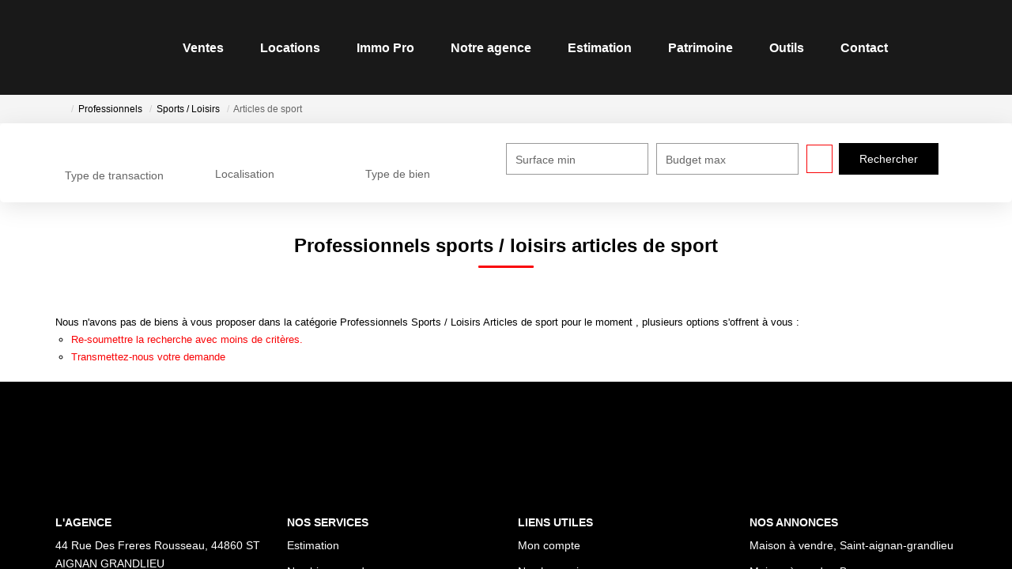

--- FILE ---
content_type: text/html; charset=UTF-8
request_url: https://www.lagenceimmo44.fr/type_bien/24-6-72-135/articles-de-sport.html
body_size: 2337
content:
<!DOCTYPE html>
<html lang="en">
<head>
    <meta charset="utf-8">
    <meta name="viewport" content="width=device-width, initial-scale=1">
    <title></title>
    <style>
        body {
            font-family: "Arial";
        }
    </style>
    <script type="text/javascript">
    window.awsWafCookieDomainList = [];
    window.gokuProps = {
"key":"AQIDAHjcYu/GjX+QlghicBgQ/[base64]",
          "iv":"CgAGMiLYgAAABcM3",
          "context":"DZxpv1tsoyLCQf+WITujMU2Fn4gae7ES579EEdilLUxSPn2j6BX7CWLOU1ig1Ei3x6Kq9SKxAk43DEcbN55vqg5draL3vD4v/zpHgug/Hzc8+8gebP4fOeLTqykoSm4K5yIa8FqazaTfwbRaLg+mox2PPhY+i15Lrqz1ZnADUBJkj796DT/lsidB0yVM1WDLrEeAvPFWRTknXxM6qWINWAd7t15UwR7CQHNgjxsSx1WXV05qfqwnGE4ioBqTZh3oWeOUu962uIwKgrNUL1f/INf4e7sZ4PRD6QIWhQdijDtsXRra7DJkZsNclSh6e+kII+IMxUCntvJeyCTLkBYSNUcueRvi8/rQLasc01I4gS8jQ8dob0AthWnKluCbN2oHlxKKZEqZRp/iXO0bs+HU+a+wVxZIJCHAyDdRzYhjoG8uJ/iCtZ+o//qzA5zZ3F3xa20xA+IpJ1uIVRZIRn4CSgVlSQb6N9XOfZnicjyAt4MkCrUAOW6CA6Y2fDbEfKczrWamdD1tSkPLvXUEqjYGKb5bsmJnF3oVO4pSRHkQ3DIcw4P6JKeqw15azmRLagD1K1+YWe6/81n36R2fvzCSWXtez8imD9dGRVDeE/VHf5wFQENfzrof4R35CXSih2Zbr9WfED7aMPrSvO1qpstiJHUZyQemfRffWANMxOCeeppOtVLaP6WCraWP5SnBPqrPLLNMGsgtZxUkZuFcONqzWdA1EF25hqfWBHNtCIdmQ27kS7QN+7l3VWilJbW7E21vhV5pnljRR/gFQzzLn+hDZdfmSB1w6dmBHOxdO/VT/NA="
};
    </script>
    <script src="https://7813e45193b3.47e58bb0.eu-west-3.token.awswaf.com/7813e45193b3/28fa1170bc90/1cc501575660/challenge.js"></script>
</head>
<body>
    <div id="challenge-container"></div>
    <script type="text/javascript">
        AwsWafIntegration.saveReferrer();
        AwsWafIntegration.checkForceRefresh().then((forceRefresh) => {
            if (forceRefresh) {
                AwsWafIntegration.forceRefreshToken().then(() => {
                    window.location.reload(true);
                });
            } else {
                AwsWafIntegration.getToken().then(() => {
                    window.location.reload(true);
                });
            }
        });
    </script>
    <noscript>
        <h1>JavaScript is disabled</h1>
        In order to continue, we need to verify that you're not a robot.
        This requires JavaScript. Enable JavaScript and then reload the page.
    </noscript>
</body>
</html>